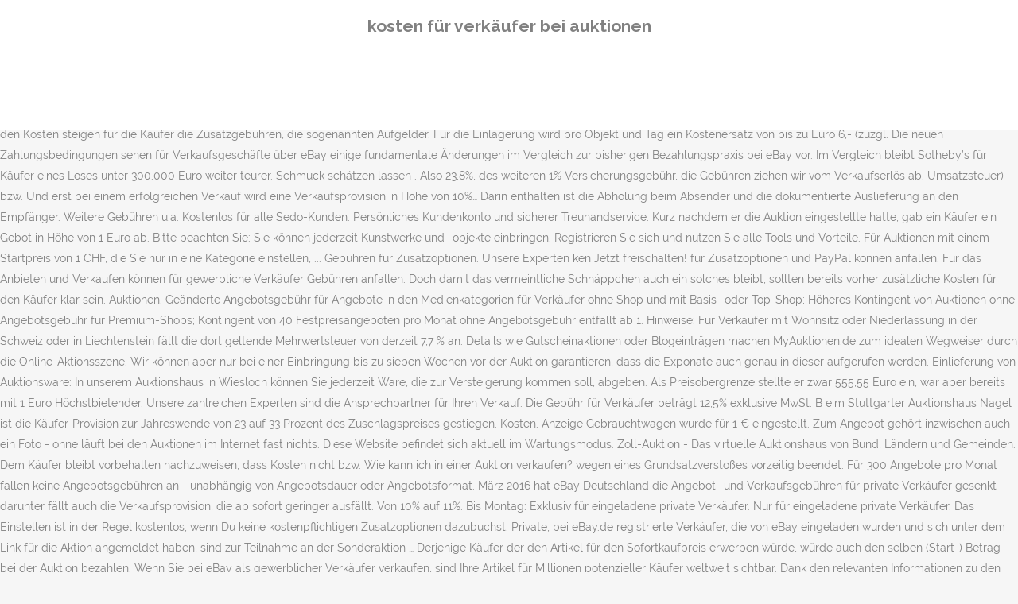

--- FILE ---
content_type: text/html; charset=UTF-8
request_url: http://steinde.biza.at/3hvckj/b95609-kosten-f%C3%BCr-verk%C3%A4ufer-bei-auktionen
body_size: 22700
content:
<!DOCTYPE html>
<html lang="de"><head>
<meta charset="utf-8"/>
<title>kosten für verkäufer bei auktionen</title>
<meta content="width=device-width,initial-scale=1,user-scalable=no" name="viewport"/>
<link href="//fonts.googleapis.com/css?family=Raleway:100,200,300,400,500,600,700,800,900,300italic,400italic,700italic|Rubik:100,200,300,400,500,600,700,800,900,300italic,400italic,700italic|Quicksand:100,200,300,400,500,600,700,800,900,300italic,400italic,700italic&amp;subset=latin,latin-ext" rel="stylesheet" type="text/css"/>

<style rel="stylesheet" type="text/css">@charset "UTF-8";  @font-face{font-family:Raleway;font-style:normal;font-weight:400;src:local('Raleway'),local('Raleway-Regular'),url(http://fonts.gstatic.com/s/raleway/v14/1Ptug8zYS_SKggPNyCMISg.ttf) format('truetype')}@font-face{font-family:Raleway;font-style:normal;font-weight:500;src:local('Raleway Medium'),local('Raleway-Medium'),url(http://fonts.gstatic.com/s/raleway/v14/1Ptrg8zYS_SKggPNwN4rWqhPBQ.ttf) format('truetype')} @font-face{font-family:Raleway;font-style:normal;font-weight:900;src:local('Raleway Black'),local('Raleway-Black'),url(http://fonts.gstatic.com/s/raleway/v14/1Ptrg8zYS_SKggPNwK4vWqhPBQ.ttf) format('truetype')}.has-drop-cap:not(:focus):first-letter{float:left;font-size:8.4em;line-height:.68;font-weight:100;margin:.05em .1em 0 0;text-transform:uppercase;font-style:normal} .clearfix:after{clear:both}a{color:#303030}.clearfix:after,.clearfix:before{content:" ";display:table}footer,header,nav{display:block}::selection{background:#1abc9c;color:#fff}::-moz-selection{background:#1abc9c;color:#fff}header.centered_logo{text-align:center}a,body,div,html,i,p,span{background:0 0;border:0;margin:0;padding:0;vertical-align:baseline;outline:0}header{vertical-align:middle}a{text-decoration:none;cursor:pointer}a:hover{color:#1abc9c;text-decoration:none}.wrapper,body{background-color:#f6f6f6}html{height:100%;margin:0!important;-webkit-transition:all 1.3s ease-out;-moz-transition:all 1.3s ease-out;-o-transition:all 1.3s ease-out;-ms-transition:all 1.3s ease-out;transition:all 1.3s ease-out}body{font-family:Raleway,sans-serif;font-size:14px;line-height:26px;color:#818181;font-weight:400;overflow-y:scroll;overflow-x:hidden!important;-webkit-font-smoothing:antialiased}.wrapper{position:relative;z-index:1000;-webkit-transition:left .33s cubic-bezier(.694,.0482,.335,1);-moz-transition:left .33s cubic-bezier(.694,.0482,.335,1);-o-transition:left .33s cubic-bezier(.694,.0482,.335,1);-ms-transition:left .33s cubic-bezier(.694,.0482,.335,1);transition:left .33s cubic-bezier(.694,.0482,.335,1);left:0}.wrapper_inner{width:100%;overflow:hidden}header{width:100%;display:inline-block;margin:0;position:relative;z-index:110;-webkit-backface-visibility:hidden}header .header_inner_left{position:absolute;left:45px;top:0}header .container_inner .header_inner_left{position:absolute;left:0;top:0}.header_bottom,.q_logo{position:relative}header.menu_position_left .header_inner_left{z-index:101}.header_inner_right{float:right;position:relative;z-index:110}.header_bottom{padding:0 45px;background-color:#fff;-webkit-transition:all .2s ease 0s;-moz-transition:all .2s ease 0s;-o-transition:all .2s ease 0s;transition:all .2s ease 0s}.logo_wrapper{height:100px;float:left}.q_logo{top:50%;left:0}header.fixed{-webkit-transition:left .33s cubic-bezier(.694,.0482,.335,1);-moz-transition:left .33s cubic-bezier(.694,.0482,.335,1);-o-transition:left .33s cubic-bezier(.694,.0482,.335,1);-ms-transition:left .33s cubic-bezier(.694,.0482,.335,1);transition:left .33s cubic-bezier(.694,.0482,.335,1);width:100%;position:fixed;z-index:110;top:0;left:0}header.centered_logo .header_inner_left{float:none;position:relative;display:block;margin:20px 0 10px;left:0}header.centered_logo .header_inner_right{display:inline-block;vertical-align:middle}header.centered_logo .logo_wrapper{float:none;height:auto!important}header.centered_logo .q_logo{top:0}header.centered_logo .header_inner_right{float:none;position:relative}header.centered_logo nav.main_menu,header.centered_logo nav.main_menu.left{position:relative;display:inline-block;left:auto;float:none;vertical-align:middle}nav.main_menu{position:absolute;left:50%;z-index:100;text-align:left}nav.main_menu.left{position:relative;left:auto;float:left;z-index:101}nav.mobile_menu{background-color:#fff}nav.mobile_menu{display:none;width:100%;position:relative}nav.mobile_menu{float:left;top:0;text-align:left;overflow:hidden;z-index:100}.side_menu_button_wrapper{display:table}.side_menu_button{cursor:pointer;display:table-cell;vertical-align:middle;height:100px}.content{background-color:#f6f6f6}.container,.content{z-index:100;position:relative}.content{margin-top:0}.container{padding:0;width:100%}.container_inner{width:1100px;margin:0 auto}.header_bottom .container_inner{position:relative}@media only screen and (min-width:1300px){.qode_grid_1200 .container_inner{width:1200px}}.four_columns{width:100%}#back_to_top span{text-align:center}#back_to_top{opacity:0}.footer_bottom{text-align:center}.footer_top_holder,footer{display:block}footer{width:100%;margin:0 auto;z-index:100;position:relative}footer .container_inner{position:relative}.footer_top_holder{background-color:#262626;position:relative}.footer_top{padding:20px 0 20px}.footer_top.footer_top_full{padding:48px 24px}.footer_bottom_holder{display:block;background-color:#1b1b1b}.footer_bottom{display:table-cell;font-size:12px;line-height:22px;height:53px;width:1%;vertical-align:middle}.footer_bottom p{margin:0}#back_to_top{color:#cdcdcd;height:auto;position:fixed;bottom:65px;margin:0;z-index:10000;-webkit-transition:all .3s ease 0s;-moz-transition:all .3s ease 0s;-o-transition:all .3s ease 0s;transition:all .3s ease 0s;right:25px;visibility:hidden;-webkit-backface-visibility:hidden}#back_to_top>span{width:52px;height:52px;line-height:52px;text-decoration:none;-o-border-radius:52px;-moz-border-radius:52px;-webkit-border-radius:52px;border-radius:52px;-webkit-transition:all .2s ease 0s;-moz-transition:all .2s ease 0s;-o-transition:all .2s ease 0s;border:2px solid #e8e8e8;background:0 0}#back_to_top span i{-webkit-transition:color .2s ease 0s;-moz-transition:color .2s ease 0s;-o-transition:color .2s ease 0s}#back_to_top span i{font-size:22px;color:#b0b0b0;line-height:52px}#back_to_top:hover>span{background-color:#e8e8e8}.header_top_bottom_holder{position:relative}:-moz-placeholder,:-ms-input-placeholder,::-moz-placeholder,::-webkit-input-placeholder{color:#959595;margin:10px 0 0}.side_menu_button{position:relative}.blog_holder.masonry_gallery article .post_info a:not(:hover){color:#fff}.blog_holder.blog_gallery article .post_info a:not(:hover){color:#fff}.blog_compound article .post_meta .blog_like a:not(:hover),.blog_compound article .post_meta .blog_share a:not(:hover),.blog_compound article .post_meta .post_comments:not(:hover){color:#7f7f7f}.blog_holder.blog_pinterest article .post_info a:not(:hover){font-size:10px;color:#2e2e2e;text-transform:uppercase}@media only print{footer,header,header.page_header{display:none!important}.container_inner{max-width:80%}.wrapper,body,html{padding-top:0!important;margin-top:0!important;top:0!important}}@media only screen and (max-width:1200px){.container_inner{width:950px}}@media only screen and (min-width:1000px) and (max-width:1200px){.header_bottom .container_inner{width:100%}}@media only screen and (max-width:1000px){.container_inner{width:768px}.header_inner_left,header{position:relative!important;left:0!important;margin-bottom:0}.content{margin-bottom:0!important}header{top:0!important;margin-top:0!important;display:block}.header_bottom{background-color:#fff!important}header.centered_logo .header_inner_left{margin:0}header.centered_logo .header_inner_right{float:right}header.centered_logo .logo_wrapper{height:100px!important}.logo_wrapper{position:absolute}.main_menu{display:none!important}nav.mobile_menu{display:block}.logo_wrapper{display:table}.logo_wrapper{height:100px!important;left:50%}.q_logo{display:table-cell;position:relative;top:auto;vertical-align:middle}.side_menu_button{height:100px!important}.content{margin-top:0!important}}@media only screen and (max-width:768px){.container_inner{width:600px}}@media only screen and (max-width:600px){.container_inner{width:420px}}@media only screen and (max-width:480px){.container_inner{width:300px}.header_bottom,footer .container_inner{padding:0 25px}.header_bottom .container_inner,footer .container_inner{width:auto}.footer_bottom{line-height:35px;height:auto}}@media only screen and (max-width:420px){.header_bottom,footer .container_inner{padding:0 15px}}@media only screen and (max-width:350px){.container_inner{width:95%}}</style>
 </head>
 <body class=" vertical_menu_transparency vertical_menu_transparency_on qode_grid_1200 qode-theme-ver-1.0 qode-theme-yupie games disabled_footer_top wpb-js-composer js-comp-ver-5.6 vc_responsive" itemscope="" itemtype="http://schema.org/WebPage">
<div class="wrapper">
<div class="wrapper_inner">
<header class=" centered_logo scroll_header_top_area dark fixed scrolled_not_transparent header_style_on_scroll menu_position_left page_header">
<div class="header_inner clearfix">
<div class="header_top_bottom_holder">
<div class="header_bottom clearfix" style="">
<div class="container">
<div class="container_inner clearfix">
<div class="header_inner_left">
<div class="logo_wrapper">
<div class="q_logo">
<h2>kosten für verkäufer bei auktionen</h2>
</div>
</div> </div>
<nav class="main_menu drop_down left">
</nav>
<div class="header_inner_right">
<div class="side_menu_button_wrapper right">
<div class="side_menu_button">
</div>
</div>
</div>
<nav class="mobile_menu">
</nav> </div>
</div>
</div>
</div>
</div>
</header> <a href="#" id="back_to_top">
<span class="fa-stack">
<i class="qode_icon_font_awesome fa fa-arrow-up "></i> </span>
</a>
<div class="content ">
<div class="content_inner ">
Daher empfiehlt es sich, einen nicht zu hohen Startpreis zu wählen. Bis zu 100 Artikel von Freitag bis Montag kostenlos einstellen und bei Verkauf jeweils max. Sie erhöhen so die Verkaufschance für Ihre Artikel. Wie das funktioniert? Mit der Erteilung des Zuschlages an den Höchstbietenden ist der Verkauf vollzogen. Hier erreichen Sie Millionen von Käufern - weltweit. Als Verkäufer können Sie verschiedenen Optionen nutzen, um auf Ihr Angebot aufmerksam zu machen. Kostenloses Kundenkonto für die Sedo-Handelsplattform; Einfach anmelden – und … Mit der Versandpauschale werden die Kosten für den Versand der Tickets vom Verkäufer zum Käufer abgedeckt. eBay hat zum 28.02.2012 seine Zahlungsbedingungen für eBay-Verkäufer geändert. Catawiki Gebühren & Kosten. Kauft man bei einer Baumschinen-Versteigerung in NRW einen Artikel, so sollten sämtliche weitere Aufwendungen wie Gebühren für den Auktionator, Steuern, Demontage- und Transportkosten und ähnliches vorher klar sein. 19% Mwst. Käufer. Angebotsgebühren für Auktionen. EUR 0,50. Vorsicht vor Catawiki. Die Kehrseite: Mit der sinkenden Beteiligung der Einlieferer an den Kosten steigen für die Käufer die Zusatzgebühren, die sogenannten Aufgelder. Für die Einlagerung wird pro Objekt und Tag ein Kostenersatz von bis zu Euro 6,- (zuzgl. Die neuen Zahlungsbedingungen sehen für Verkaufsgeschäfte über eBay einige fundamentale Änderungen im Vergleich zur bisherigen Bezahlungspraxis bei eBay vor. Im Vergleich bleibt Sotheby’s für Käufer eines Loses unter 300.000 Euro weiter teurer. Schmuck schätzen lassen . Also 23,8%, des weiteren 1% Versicherungsgebühr, die Gebühren ziehen wir vom Verkaufserlös ab. Umsatzsteuer) bzw. Und erst bei einem erfolgreichen Verkauf wird eine Verkaufsprovision in Höhe von 10%… Darin enthalten ist die Abholung beim Absender und die dokumentierte Auslieferung an den Empfänger. Weitere Gebühren u.a. Kostenlos für alle Sedo-Kunden: Persönliches Kundenkonto und sicherer Treuhandservice. Kurz nachdem er die Auktion eingestellte hatte, gab ein Käufer ein Gebot in Höhe von 1 Euro ab. Bitte beachten Sie: Sie können jederzeit Kunstwerke und -objekte einbringen. Registrieren Sie sich und nutzen Sie alle Tools und Vorteile. Für Auktionen mit einem Startpreis von 1 CHF, die Sie nur in eine Kategorie einstellen, ... Gebühren für Zusatzoptionen. Unsere Experten ken Jetzt freischalten! für Zusatzoptionen und PayPal können anfallen. Für das Anbieten und Verkaufen können für gewerbliche Verkäufer Gebühren anfallen. Doch damit das vermeintliche Schnäppchen auch ein solches bleibt, sollten bereits vorher zusätzliche Kosten für den Käufer klar sein. Auktionen. Geänderte Angebotsgebühr für Angebote in den Medienkategorien für Verkäufer ohne Shop und mit Basis- oder Top-Shop; Höheres Kontingent von Auktionen ohne Angebotsgebühr für Premium-Shops; Kontingent von 40 Festpreisangeboten pro Monat ohne Angebotsgebühr entfällt ab 1. Hinweise: Für Verkäufer mit Wohnsitz oder Niederlassung in der Schweiz oder in Liechtenstein fällt die dort geltende Mehrwertsteuer von derzeit 7,7 % an. Details wie Gutscheinaktionen oder Blogeinträgen machen MyAuktionen.de zum idealen Wegweiser durch die Online-Aktionsszene. Wir können aber nur bei einer Einbringung bis zu sieben Wochen vor der Auktion garantieren, dass die Exponate auch genau in dieser aufgerufen werden. Einlieferung von Auktionsware: In unserem Auktionshaus in Wiesloch können Sie jederzeit Ware, die zur Versteigerung kommen soll, abgeben. Als Preisobergrenze stellte er zwar 555,55 Euro ein, war aber bereits mit 1 Euro Höchstbietender. Unsere zahlreichen Experten sind die Ansprechpartner für Ihren Verkauf. Die Gebühr für Verkäufer beträgt 12,5% exklusive MwSt. B eim Stuttgarter Auktionshaus Nagel ist die Käufer-Provision zur Jahreswende von 23 auf 33 Prozent des Zuschlagspreises gestiegen. Kosten. Anzeige Gebrauchtwagen wurde für 1 € eingestellt. Zum Angebot gehört inzwischen auch ein Foto - ohne läuft bei den Auktionen im Internet fast nichts. Diese Website befindet sich aktuell im Wartungsmodus. Zoll-Auktion - Das virtuelle Auktionshaus von Bund, Ländern und Gemeinden. Dem Käufer bleibt vorbehalten nachzuweisen, dass Kosten nicht bzw. Wie kann ich in einer Auktion verkaufen? wegen eines Grundsatzverstoßes vorzeitig beendet. Für 300 Angebote pro Monat fallen keine Angebotsgebühren an - unabhängig von Angebotsdauer oder Angebotsformat. März 2016 hat eBay Deutschland die Angebot- und Verkaufsgebühren für private Verkäufer gesenkt - darunter fällt auch die Verkaufsprovision, die ab sofort geringer ausfällt. Von 10% auf 11%. Bis Montag: Exklusiv für eingeladene private Verkäufer. Nur für eingeladene private Verkäufer. Das Einstellen ist in der Regel kostenlos, wenn Du keine kostenpflichtigen Zusatzoptionen dazubuchst. Private, bei eBay.de registrierte Verkäufer, die von eBay eingeladen wurden und sich unter dem Link für die Aktion angemeldet haben, sind zur Teilnahme an der Sonderaktion … Derjenige Käufer der den Artikel für den Sofortkaufpreis erwerben würde, würde auch den selben (Start-) Betrag bei der Auktion bezahlen. Wenn Sie bei eBay als gewerblicher Verkäufer verkaufen, sind Ihre Artikel für Millionen potenzieller Käufer weltweit sichtbar. Dank den relevanten Informationen zu den Anbietern und schon 241 eingegangenen User- Bewertungen, findet jeder Auktionen nach seinem Geschmack. Als Verkäufer zahlen Sie lediglich eine Kommissionsgebühr auf das gewinnende Höchstgebot, wenn Ihr Los versteigert wurde. Bitte versuchen Sie es später erneut. Ersteigern sie Waren von vertrauenswürdigen Anbietern der öffentlichen Hand. Für Käufer kommt eine Auktionsgebühr von 9% auf das gewinnende Höchstgebot. Kaufen, verkaufen, Domain-Bewertungen und mehr. Herzlich Willkommen beim Auktionshaus Gärtner! Entspannt verkaufen bei eBay und mit dieser Aktion zusätzlich sparen! In diesem Beitrag sollen die wichtigsten Änderungen für eBay-Händler in Kürze dargestellt werden. 1.2 Die Kosten. Bis zu 100 Artikel vom 5.2 bis 8.2.2021 kostenlos einstellen und bei Verkauf jeweils max. Catawiki Versandkosten Die Versandkosten & Bedingungen werden vom Verkäufer in der Produktbeschreibung genannt. der Satz des Lagerunternehmens berechnet. Ausserdem 0,35€ pro Transaktion, was die Gebühren bei einem 5€ Artikel fast verdoppelt, da fallen dann 18% Gebühren (Kosten für den privaten Verkäufer an). Gebühren und Provisionen für Käufer und Verkäufer. Ich möchte etwas in einer Auktion verkaufen, an wen wende ich mich? Je nachdem um welchen Kunstgegenstand es sich handelt, wenden Sie sich an den dafür zuständigen Experten. April 2020 für Verkäufer ohne eBay Shop … In der Auktion berücksichtigt der Auktionator neben den Saalbietern auch Gebote von schriftlichen Fernbietern, Telefon- und Online-Bietern, mit dem Ziel, den optimalen Marktpreis für Ihr Objekt zu erzielen.  Für Verkäufer ist diese Art der Veräußerung unkompliziert: Das Auktionshaus übernimmt die Wertermittlung, die Erstellung eines Exposés, die Vermarktung der Immobilie sowie die Koordinierung von Besichtigungsterminen im Vorfeld der Auktion. Der Fall nahm seinen Anfang, als ein eBay-Verkäufer einen Gebrauchtwagen für 1 Euro zur Auktion einstellte. Private Verkäufer sollten bei Ebay-Auktionen die Sachmangelhaftung ausschließen. Die Auktionen der Deutschen Internet Immobilien Auktionen GmbH sind für Käufer aufgeldpflichtig. Gebühren u.a. So funktioniert's Der Käufer trägt auch die Kosten notwendiger Versicherungen. Für das Anbieten und Verkaufen können für private Verkäufer Gebühren anfallen. Kostenlose Anmeldung. Die Auktion startet mit diesem Mindestpreis. Welche Kosten fallen für den Käufer an? Kalendertag : kostenlos: 13.-20. Alle bei fanSALE verkauften Tickets werden grundsätzlich mit UPS verschickt. Bis zu 100 Artikel vom 05.02.2021 bis zum 08.02.2021 kostenlos einstellen und bei Verkauf jeweils max. Angebotsgebühr . auf den Verkaufspreis. (15,1% inklusive MwSt.) Kostenlose Angebote für das Einstellen in der ersten Kategorie pro Monat: Bis 31.03.2020 40 Ab 01.04.2020 0: 0: Angebotsgebühr: In Medien-Kategorien Filme & DVDs (#11232) Musik (#11233) PC & Videospiele (#1249) Tickets (#1305) Bis 31.03.2020 EUR 0,15 Ab 01.04.2020 EUR 0,35 : EUR 0,50: In allen weiteren Kategorien (außer Fahrzeuge, Boote und Flugzeuge) EUR 0,35. Lesen Sie alles zu den Gebühren für Verkäufer > hier. Alles mit einem Sedo-Kundenkonto. Die angezeigten Gebühren für gewerbliche Verkäufer enthalten keine Mehrwertsteuer. Aktuelle Informationen zum Umgang mit dem Corona-Virus Wir freuen uns sehr, dass wir unsere Auktionen mit ein paar Einschränkungen durchführen können. Weil die Händler sowohl für Käufer als auch für Verkäufer schlechte Preise machen, ist es einfach, im Auktionshaus einen mittleren Preis zu finden, der sowohl für den Käufer als auch für den Verkäufer besser ist. 2 Euro Verkaufsgebühr zahlen. Entspannt verkaufen bei eBay und mit dieser Aktion zusätzlich sparen! Kalendertag : 15 € je Tag: Standgebühren für Käufer außerhalb Deutschlands : 1.-12. Bei Fragen setzen Sie sich bitte mit uns in Verbindung. Kalendertag : kostenlos: 11.-20. Das Auktionshaus ist dagegen sowohl für Käufer und Verkäufer von Vorteil, da hier eine freie Angebotsgestaltung vorliegt. Wer Interesse hat, bietet mit. 3 Euro Verkaufsgebühr zahlen. Kalendertag : 15 € je Tag: Preise gelten nach Rechnungsstellung je Standtag und Fahrzeug. Kostenlos Lose anbieten - Das Erstellen eines Benutzerkontos und das Einreichen von Losen für die Auktionen ist komplett kostenfrei. Der Versandstatus ist über fanSALE direkt nachvollziehbar. Zum Seitenanfang . Weiterführende Links zu unseren Experten finden Sie hier. Wer Waren einstellt, zahlt eine Gebühr und beim Verkauf zusätzlich eine Provision. Bei Verkauf erhalten wir eine Provision von 20% Zzgl. Standgebühren für Käufer aus Deutschland : 1.-10. Der Verkäufer hätte noch zusätzlich den Vorteil, dass andere Kaufinteressenten noch mitbieten können, und der Verkaufspreis noch wesentlich höher liegen kann. Bei einem Zuschlag bei bis zu 300.000 Dollar beträgt der Aufschlag hier 25 Prozent. Wir bieten konkurrenzfähige Preise und Zugang zu professionellen Verkäufertools, um Ihnen beim Ausbau Ihres Geschäfts zu helfen und Ihnen ein positives Verkaufserlebnis bei eBay zu ermöglichen. I m Online-Auktionshaus Ebay haben sich Floskeln wie "Nach neuem EU-Recht muss ich als privater Verkäufer … Bitte beachten Sie auch weitere Nebenkosten: a) Das Aufgeld ist grundsätzlich mit Beurkundung des notariellen Kaufvertrages fällig und verdient und nach Rechnungserhalt zahlbar. » Artikel lesen. Die Gebühren variieren - je nach dem vom Verkäufer vorgegebenen Startpreis und dem erzielten Verkaufspreis. 3€ Verkaufsgebühr zahlen Vollständige Bedingungen dieser Preisaktion Wer kann die Preisaktion benutzen? Ausgenommen von dieser Regelung sind Auktionen: für die noch keine Gebote vorliegen ; die innerhalb von 24 Stunden nach dem Einstellen beendet werden, weil jedem Verkäufer beim Einstellen von Artikeln Irrtümer unterlaufen können ; wenn eBay die Auktion z.B. MyAuktionen.de bietet einen Überblick der großen Auktions-plattformen im Internet. nicht in dieser Höhe angefallen sind. Hier finden Sie Hilfe rund um das Thema Gebühren für private Verkäufer und Online Auktionen in Deutschlands größtem kostenlosen Auktionshaus 
</div>
</div>
<footer>
<div class="footer_inner clearfix">
<div class="footer_top_holder">
<div class="footer_top footer_top_full">
<div class="four_columns clearfix">
<a href="http://steinde.biza.at/3hvckj/b95609-lehrplan-realschule-deutsch">Lehrplan Realschule Deutsch</a>,
<a href="http://steinde.biza.at/3hvckj/b95609-rinti-trockenfutter-test">Rinti Trockenfutter Test</a>,
<a href="http://steinde.biza.at/3hvckj/b95609-begrenzt-viruzid-wiki">Begrenzt Viruzid Wiki</a>,
<a href="http://steinde.biza.at/3hvckj/b95609-hotel-riverside-glattfelden">Hotel Riverside Glattfelden</a>,
<a href="http://steinde.biza.at/3hvckj/b95609-pizza-point-pfungstadt-speisekarte">Pizza Point Pfungstadt Speisekarte</a>,
<a href="http://steinde.biza.at/3hvckj/b95609-zimmerei-sucht-nachfolger">Zimmerei Sucht Nachfolger</a>,
<a href="http://steinde.biza.at/3hvckj/b95609-staatlich-gepr%C3%BCfter-betriebswirt-berlin">Staatlich Geprüfter Betriebswirt Berlin</a>,

</div>
</div>
</div>
<div class="footer_bottom_holder">
<div class="container">
<div class="container_inner">
<div class="footer_bottom">
<div class="textwidget"><p>kosten für verkäufer bei auktionen 2020</p>
</div>
</div>
</div>
</div>
</div>
</div>
</footer>
</div>
</div>
</body></html>